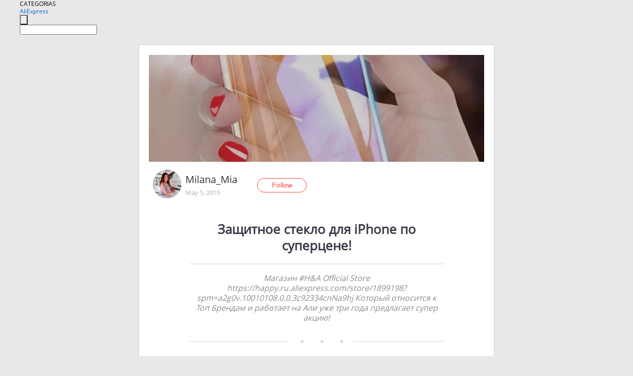

--- FILE ---
content_type: text/html;charset=UTF-8
request_url: https://www.aliexpress.com/star/ru/d-article-50287895115642.html
body_size: 10520
content:
<!doctype html>
<html xmlns:og="http://ogp.me/ns#" xmlns:fb="http://www.facebook.com/2008/fbml">
<head>
    <meta charset="utf-8" />
    <meta http-equiv="Content-Type" content="text/html; charset=utf-8">
            <meta name="keywords" content="Защитное стекло для iPhone по суперцене!">
    
            <meta name="description" content="Магазин #H&A Official Store
https://happy.ru.aliexpress.com/store/1899198?spm=a2g0v.10010108.0.0.3c92334cnNa9hj
Который относится к Топ Брендам и работает на Али уже три года  предлагает супер акцию!
" />
        <meta name="google-translate-customization" content="8daa66079a8aa29e-f219f934a1051f5a-ge19f8e1eaa3bf94b-e"/>
            <title>Защитное стекло для iPhone по суперцене! - Aliexpress</title>
                                                
           <meta name="data-spm" content="a2g1i">
    
    
                <link rel="alternate" media="only screen and (max-width: 640px)" href="https://star.aliexpress.com/post/50287895115642"/>    
                <link rel="canonical" href="https://star.aliexpress.com/post/50287895115642">     
    
    
           <meta property="og:title" content="Protective glass for iphone at a super price! #AliExpress" />
   <meta name="twitter:title" content="Protective glass for iphone at a super price! #AliExpress" />

   <meta property="og:description" content="Shop#H&AOfficial Store
 https://happy.ru.aliexpress.com/store/1899198?spm=a2g0v.10010108.0.0.3c92334cnNa9hj 
Which belongs to top brands and works on ali for three years offers a super share!
 Smarter Shopping, Better Living!  Aliexpress.com" />
   <meta name="twitter:description" content="Shop#H&AOfficial Store
 https://happy.ru.aliexpress.com/store/1899198?spm=a2g0v.10010108.0.0.3c92334cnNa9hj 
Which belongs to top brands and works on ali for three years offers a super share!
 Smarter Shopping, Better Living!  Aliexpress.com" />

   <meta property="og:image" content="https://ae-pic-a1.aliexpress-media.com/kf/HTB1utCZUsfpK1RjSZFOq6y6nFXaY.jpg" />
   <meta name="twitter:image" content="https://ae-pic-a1.aliexpress-media.com/kf/HTB1utCZUsfpK1RjSZFOq6y6nFXaY.jpg" />

   <meta property="og:image:width" content="1200" />

   <meta property="og:image:height" content="630" />

<meta property="og:url" content="https://star.aliexpress.com/post/50287895115642?type=1" />

<meta property="og:type" content="article" />

<meta name="twitter:card" content="summary" />
    <meta name="viewport" content="width=device-width, initial-scale=1.0, maximum-scale=1.0, user-scalable=no" />
    <link rel="shortcut icon" href="//ae01.alicdn.com/images/eng/wholesale/icon/aliexpress.ico" type="image/x-icon"/>

    <link rel="stylesheet" type="text/css" href="//i.alicdn.com/ae-ugc/common/pc/??main.css?t=983026" />

    <script src="//i.alicdn.com/ae-global/atom/??atom.js?t=983026" data-locale="en_US"></script>
    <script src="//i.alicdn.com/ae-ugc/??hashmap.js?t=983026"></script>

        <script src="//aeu.alicdn.com/ctl/ctl.js" type="text/javascript" data-env="us"></script>
<script crossorigin type="text/javascript"  data-version="" src="//i.alicdn.com/ae-ugc/collection/pc/article/v2/??article.js?t=983026" async defer></script>



</head>
<body data-locale="" data-spm="10719911"><script>
with(document)with(body)with(insertBefore(createElement("script"),firstChild))setAttribute("exparams","userid=&aplus&ali_beacon_id=&ali_apache_id=&ali_apache_track=&ali_apache_tracktmp=&dmtrack_c={}&hn=ae%2dugc%2dweb%2df033065014085%2esg52&asid=AQAAAADvnXdpcG80OAAAAACLzCe2apwmTA==&sidx=0",id="beacon-aplus",src="//assets.alicdn.com/g/alilog/??aplus_plugin_aefront/index.js,mlog/aplus_int.js")
</script>
    <script>
    !(function (c, b, d, a) {
        c[a] || (c[a] = {});
        c[a].config = {
            pid: "f1fxt4k42w@c5477aa275899fd",
            appType: "web",
            imgUrl: "https://retcode-us-west-1.arms.aliyuncs.com/r.png?",
            sendResource: true,
            enableLinkTrace: true,
            behavior: true,
            ignore: {
                ignoreApis: [function (str) {
                    return !(/aliexpress/.test(str));
                }]
            }
        };
        with (b) with (body) with (insertBefore(createElement("script"), firstChild)) setAttribute("crossorigin", "", src = d)
    })(window, document, "https://g.alicdn.com/retcode/cloud-sdk/bl.js", "__bl");
</script>
    <input type="hidden" id="web-info:ws-reg-ori" value="detail" />
<input type="hidden" id="userDeviceType" value="" />
<input type="hidden" id="userCountryCode" value="US"/>
<input type="hidden" id="userCountryName" value="United States"/>
<input type="hidden" id="isResponstiveHeader" value="true"/>
<input type="hidden" id="month" value="1"/>
<input type="hidden" id="day" value="26"/>

    <input type="hidden" id="isSeller" value="false"/>

    <dsi src="https://cdp.aliexpress.com/60.htm"></dsi>


<script type="text/javascript">
    var headerConfig = {
        locale: "en_US",
        site: "glo"
    }
</script>


            <esi:include src="https://common.aliexpress.com/aeregion/aliexpress.com/common/@langField/me-lighthouse-header.htm?locale=en_US" ttl="500s"/>
    
<div class="header header-outer-container" id="header" data-spm="1000002">
    <div class="header-wrap container">
                    <div class="hm-left">
                    <div class="header-categories" id="header-categories">
                <span class="categories-title">CATEGORIAS</span>
                <i class="balloon-arrow"></i>
            </div>
                                                <div class="site-logo inside-page-logo">
                        <a href="//www.aliexpress.com/"><span class="logo-base">AliExpress</span></a>
                    </div>
                                    </div>
        <div class="hm-right">
        	                        <esi:include src="https://common.aliexpress.com/aeregion/aliexpress.com/common/@langField/ae-header.htm?locale=en_US" ttl="500s"/>
            </div>
        <div class="hm-middle">
            <form id="form-searchbar" class="searchbar-form" action="/wholesale" method="get">
                <input type="hidden" id="catId" name="catId" value="0" />
                <input type="hidden" id="historyTab" />
                <input type="hidden" id="historySearchInput" />
                <input type="hidden" id="historySearchCountry" />
                <input type="hidden" id="initiative_id" name="initiative_id" value="" />
                                                                                                                                                    <div class="searchbar-operate-box">
                                                <div id="search-cate" class="search-category hidden-sm">
                                                    <div class="search-cate-title"><span id="search-category-value" class="search-category-value"></span></div>
                        </div>
                        <input type="submit" class="search-button" value=""/>
                    </div>
                                <div class="search-key-box">
                                    <input type="text" placeholder="" maxlength="50" autocomplete="off" value="" name="SearchText" class="search-key" id="search-key" />
                                </div>
            </form>
                    </div>
    </div>
</div>

    <link rel="stylesheet" type="text/css" href="//i.alicdn.com/ae-ugc/collection/pc/article/??article.css?t=983026"/>

<div class="empty-tip">
    <div class="tip">
        <img src="//ae01.alicdn.com/kf/HTB1fv9CLXXXXXbWaXXX760XFXXXH.png" alt="">
        <p>No item found</p>
    </div>
</div>

<div class="page-container">
    <div class="container">
        <div class="main-container post-container">
            <div class="loading"></div>
            <div class="mm-ae-listUser-h5 content-container">
                <div class="list">
                    <div class="bg-cover">
                        <div class="mask-layer"></div>
                    </div>
                    <div class="userInfo">
                        <img style="margin: 8px; float: left" src="" alt="">
                        <div class="userInfo-name-container">
                            <span class="nickname"></span>
                            <p class="time"></p>
                        </div>


                        <div class="follow-wrapper ib-wrapper">
                            <span class="btn-follow-wrapper follow">
                                <button class="btn-follow">Follow</button>
                                <button class="btn-following">Following</button>
                            </span>
                        </div>
                    </div>

                    <div id="post-title" class="ugc-post-title subpost-elements">Post Title</div>
                    <div class="guidance">
                        <span id="post-summary-id" class="post-summary">Guidance</span>
                        <div class="post-border"></div>
                    </div>
                </div>
            </div>

            <div class="mm-ae-ugc-tags-h5 content-container" style="display:none">
                <div class="collage-tags">
                    <p>Related hashtags (<span class="tag-num">&nbsp;</span>)</p>
                    <div class="tags-collage"></div>
                </div>
            </div>

            <div class="mm-ae-ugc-comment-like content-container" id="ugc-comment-like">
                <div class="post-feedback">
                    <ul class="ui-tab-nav util-clearfix">
                        <li class="tab-comments ui-tab-active"><i></i>Comments (<span class="num" id="comments-num">0</span>)</li>
                        <li class="tab-likes"><i></i>Likes (<span class="num" id="likes-num">0</span>)</li>
                    </ul>
                    <div class="ui-tab-body">
                        <div class="ui-tab-pannel">
                            <div class="add-comment">
                                <div class="comment-head hide"><span class="comment-name">reply <i class="name">name</i><i class="btn-del">×</i></span></div>
                                <textarea class="form-control" maxlength="500" id="comment-input"></textarea>
                                <div class="comment-login-tips"><p>Sign In</p></div>
                                <div id="error-tips" class="error-tips"></div>
                                <button class="btn-post-comment">Post comment</button>
                            </div>
                            <div class="comments-box" id="comments-box">
                                <ul class="comments-list">
                                </ul>
                                <div class="all-comments hide"><span class="btn-more">VIEW MORE</span></div>
                            </div>
                        </div>
                        <div class="ui-tab-pannel hide">
                            <ul class="likes-list util-clearfix">
                            </ul>
                            <div class="all-likes hide"><span class="btn-more">VIEW MORE</span></div>
                        </div>
                    </div>
                </div>
            </div>
        </div>
    </div>
</div>

<script id="commentTemp" type="text/x-handlebars-template">
{{#each commentList}}
<li>
    <span class="r-avatar"><img src="{{formatAvatar commenterMember}}" class="avatar-m" alt="{{formatName commenterMember commenterMemberseq}}"></span>
    <div class="r-user-info"><span class="r-name">{{formatName commenterMember commenterMemberseq}}</span><span class="r-time">{{time createtime}}</span></div>
    <p class="r-message"><span class="be-reply {{isReplyHide beReplyNickname}}">{{beReplyNickname}}</span>{{comment}}</p>
<div class="r-operations">
    <span class="r-reply-btn" data-id="{{id}}"><i class="reply-icon"></i><span>reply</span></span>
    {{#if canDelete}}
    <span class="r-delete-btn" data-id="{{id}}"><i class="delete-icon">×</i><span>Delete</span></span>
    {{/if}}
</div>
</li>
{{/each}}
</script>

<script id="likeTemp" type="text/x-handlebars-template">
    {{#each likeList}}
    <li>
        <span class="r-avatar"><img src="{{formatAvatar this}}" class="avatar-m" alt="{{formatName this}}"></span>
        <span class="r-name">{{formatName this}}</span>
        <span class="r-time" style="display:none">Followers: {{fansCount}}</span>
    </li>
    {{/each}}
</script>

<script id="productsTemp" type="text/x-handlebars-template">
    <p class="product-header">Product List ({{count this}})</p>
<ul class="product-list">
    {{#each this}}
<li class="{{isLiHide @index}}">
    <div class="product-img-wrapper">
        <a href="{{formatUrl extendsInfo.itemUrl}}"><img src="{{extendsInfo.imageUrl}}"/></a>
    </div>
<div class="product-txt-wrapper">
    <p class="product-title"><a href="{{formatUrl extendsInfo.itemUrl}}">{{extendsInfo.comment}}</a></p>
    {{#if sellOut}}
    <span class="sell-out">Not available</span>
    {{/if}}
<p class="product-price">{{#if mobilePromotionPrice}}<i class="mobile-icon"></i><span class="mobile-tip">App only</span>{{/if}}<a
        href="{{formatUrl extendsInfo.itemUrl}}">{{extendsInfo.showPrice}}</a></p>
</div>
</li>
    {{/each}}
</ul>
    <div class="view-more {{isShow this}}"><span class="btn-more">VIEW MORE</span>
    </div>
</script>

<script>
var runParams = {
    '_lang':'en_US',
    '_platform': 'other',
    '_currency':'USD',
    'postResult': '',
    'isSuccess': 'true',
    'postId': '50287895115642',
    'appType': '1',
    'postDetailVO': '%7B%22commentList%22%3A%5B%7B%22canDelete%22%3Afalse%2C%22comment%22%3A%22%D0%9E%D1%82%D0%BB%D0%B8%D1%87%D0%BD%D0%BE%D0%B5%22%2C%22commentIndex%22%3A8%2C%22commenterMember%22%3A%7B%22autoIncrFansEnable%22%3Afalse%2C%22avatar%22%3A%22https%3A%2F%2Fae-pic-a1.aliexpress-media.com%2Fkf%2FUTB81JO7uMQydeJk43PUq6AyQpXa8.jpg_200x200.jpg%22%2C%22commentCount%22%3A0%2C%22contactName%22%3A%22Natalia%20Kireeva%22%2C%22country%22%3A%22IT%22%2C%22fansCount%22%3A0%2C%22followCount%22%3A0%2C%22gender%22%3A%22FEMALE%22%2C%22inBlackList%22%3Afalse%2C%22isInBlackList%22%3Afalse%2C%22isLV%22%3Afalse%2C%22lV%22%3Afalse%2C%22memberSeq%22%3A1692501353%2C%22nickName%22%3A%22natasha_santera%22%2C%22officialAccount%22%3Afalse%2C%22showFollowed%22%3A0%7D%2C%22commenterMemberseq%22%3A1692501353%2C%22createtime%22%3A1557139221835%2C%22delete%22%3Afalse%2C%22id%22%3A50114279780%2C%22origin%22%3A2%2C%22referId%22%3A50287895115642%2C%22reportUrl%22%3A%22https%3A%2F%2Fm.aliexpress.com%2Fp%2Fcomplaint-center%2Findex.html%23%2Fcomplaint%2FreportContent%3FreportType%3DFEED_COMMENT%26commentId%3D50114279780%22%2C%22status%22%3A0%2C%22transContent%22%3A%22Excellent%22%2C%22type%22%3A1%7D%2C%7B%22canDelete%22%3Afalse%2C%22comment%22%3A%22%D0%BE%D0%B1%D1%8F%D0%B7%D0%B0%D1%82%D0%B5%D0%BB%D1%8C%D0%BD%D0%BE%20%D0%B7%D0%B0%D0%B3%D0%BB%D1%8F%D0%BD%D1%83%22%2C%22commentIndex%22%3A7%2C%22commenterMember%22%3A%7B%22autoIncrFansEnable%22%3Afalse%2C%22avatar%22%3A%22https%3A%2F%2Fae-pic-a1.aliexpress-media.com%2Fkf%2FUTB8x_VNj22JXKJkSanrq6y3lVXaY.jpg_200x200.jpg%22%2C%22commentCount%22%3A0%2C%22contactName%22%3A%22Elmira%20Karimova%22%2C%22country%22%3A%22RU%22%2C%22fansCount%22%3A0%2C%22followCount%22%3A0%2C%22gender%22%3A%22FEMALE%22%2C%22inBlackList%22%3Afalse%2C%22isInBlackList%22%3Afalse%2C%22isLV%22%3Afalse%2C%22lV%22%3Afalse%2C%22memberSeq%22%3A718152710%2C%22nickName%22%3A%22ElmiraKarimova%22%2C%22officialAccount%22%3Afalse%2C%22showFollowed%22%3A0%7D%2C%22commenterMemberseq%22%3A718152710%2C%22createtime%22%3A1557136886994%2C%22delete%22%3Afalse%2C%22id%22%3A4000040203039%2C%22origin%22%3A2%2C%22referId%22%3A50287895115642%2C%22reportUrl%22%3A%22https%3A%2F%2Fm.aliexpress.com%2Fp%2Fcomplaint-center%2Findex.html%23%2Fcomplaint%2FreportContent%3FreportType%3DFEED_COMMENT%26commentId%3D4000040203039%22%2C%22status%22%3A0%2C%22transContent%22%3A%22%D0%BE%D0%B1%D1%8F%D0%B7%D0%B0%D1%82%D0%B5%D0%BB%D1%8C%D0%BD%D0%BE%20%D0%B7%D0%B0%D0%B3%D0%BB%D1%8F%D0%BD%D1%83%22%2C%22type%22%3A1%7D%2C%7B%22canDelete%22%3Afalse%2C%22comment%22%3A%22%F0%9F%91%8D%F0%9F%8F%BB%F0%9F%91%8D%F0%9F%8F%BB%F0%9F%91%8D%F0%9F%8F%BB%22%2C%22commentIndex%22%3A6%2C%22commenterMember%22%3A%7B%22autoIncrFansEnable%22%3Afalse%2C%22avatar%22%3A%22https%3A%2F%2Fae-pic-a1.aliexpress-media.com%2Fkf%2FUT84Vi4XRlaXXagOFbXM.jpg_200x200.jpg%22%2C%22commentCount%22%3A0%2C%22contactName%22%3A%22Alexandra%20Riasychenko%22%2C%22country%22%3A%22UA%22%2C%22fansCount%22%3A0%2C%22followCount%22%3A0%2C%22gender%22%3A%22FEMALE%22%2C%22inBlackList%22%3Afalse%2C%22isInBlackList%22%3Afalse%2C%22isLV%22%3Afalse%2C%22lV%22%3Afalse%2C%22memberSeq%22%3A119441399%2C%22nickName%22%3A%22Primmma%22%2C%22officialAccount%22%3Afalse%2C%22showFollowed%22%3A0%7D%2C%22commenterMemberseq%22%3A119441399%2C%22createtime%22%3A1557124449747%2C%22delete%22%3Afalse%2C%22id%22%3A50113374017%2C%22origin%22%3A2%2C%22referId%22%3A50287895115642%2C%22reportUrl%22%3A%22https%3A%2F%2Fm.aliexpress.com%2Fp%2Fcomplaint-center%2Findex.html%23%2Fcomplaint%2FreportContent%3FreportType%3DFEED_COMMENT%26commentId%3D50113374017%22%2C%22status%22%3A0%2C%22transContent%22%3A%22%F0%9F%91%8D%F0%9F%8F%BB%F0%9F%91%8D%F0%9F%8F%BB%F0%9F%91%8D%F0%9F%8F%BB%22%2C%22type%22%3A1%7D%2C%7B%22canDelete%22%3Afalse%2C%22comment%22%3A%22%D0%9A%D0%BB%D0%B0%D1%81%D1%81%22%2C%22commentIndex%22%3A5%2C%22commenterMember%22%3A%7B%22autoIncrFansEnable%22%3Afalse%2C%22avatar%22%3A%22https%3A%2F%2Fae-pic-a1.aliexpress-media.com%2Fkf%2FAfb932629edfc47ca95e695f8157acc3dS.jpg_200x200.jpg%22%2C%22commentCount%22%3A0%2C%22contactName%22%3A%22Tatyana%20Matushkina%22%2C%22country%22%3A%22RU%22%2C%22fansCount%22%3A0%2C%22followCount%22%3A0%2C%22gender%22%3A%22FEMALE%22%2C%22inBlackList%22%3Afalse%2C%22isInBlackList%22%3Afalse%2C%22isLV%22%3Afalse%2C%22lV%22%3Afalse%2C%22memberSeq%22%3A137453749%2C%22nickName%22%3A%22Provehito_In%22%2C%22officialAccount%22%3Afalse%2C%22showFollowed%22%3A0%7D%2C%22commenterMemberseq%22%3A137453749%2C%22createtime%22%3A1557120889883%2C%22delete%22%3Afalse%2C%22id%22%3A4000039733460%2C%22origin%22%3A2%2C%22referId%22%3A50287895115642%2C%22reportUrl%22%3A%22https%3A%2F%2Fm.aliexpress.com%2Fp%2Fcomplaint-center%2Findex.html%23%2Fcomplaint%2FreportContent%3FreportType%3DFEED_COMMENT%26commentId%3D4000039733460%22%2C%22status%22%3A0%2C%22transContent%22%3A%22Grade%22%2C%22type%22%3A1%7D%2C%7B%22canDelete%22%3Afalse%2C%22comment%22%3A%22%D1%8D%D1%82%D0%BE%20%D0%BD%D1%83%D0%B6%D0%BD%D0%B0%D1%8F%20%D0%BF%D0%BE%D0%BA%D1%83%D0%BF%D0%BA%D0%B0%22%2C%22commentIndex%22%3A4%2C%22commenterMember%22%3A%7B%22autoIncrFansEnable%22%3Afalse%2C%22avatar%22%3A%22https%3A%2F%2Fae-pic-a1.aliexpress-media.com%2Fkf%2FUTB85n.9vVfJXKJkSamHq6zLyVXan.jpg_200x200.jpg%22%2C%22commentCount%22%3A0%2C%22contactName%22%3A%22Andreya%20P.%22%2C%22country%22%3A%22RU%22%2C%22fansCount%22%3A0%2C%22followCount%22%3A0%2C%22gender%22%3A%22FEMALE%22%2C%22inBlackList%22%3Afalse%2C%22isInBlackList%22%3Afalse%2C%22isLV%22%3Afalse%2C%22lV%22%3Afalse%2C%22memberSeq%22%3A162969357%2C%22nickName%22%3A%22Andre%D1%83a%22%2C%22officialAccount%22%3Afalse%2C%22showFollowed%22%3A0%7D%2C%22commenterMemberseq%22%3A162969357%2C%22createtime%22%3A1557104544064%2C%22delete%22%3Afalse%2C%22id%22%3A4000040191595%2C%22origin%22%3A2%2C%22referId%22%3A50287895115642%2C%22reportUrl%22%3A%22https%3A%2F%2Fm.aliexpress.com%2Fp%2Fcomplaint-center%2Findex.html%23%2Fcomplaint%2FreportContent%3FreportType%3DFEED_COMMENT%26commentId%3D4000040191595%22%2C%22status%22%3A0%2C%22transContent%22%3A%22This%20%D0%BD%D1%83%D0%B6%D0%BD%D0%B0%D1%8F%20purchase%22%2C%22type%22%3A1%7D%2C%7B%22canDelete%22%3Afalse%2C%22comment%22%3A%22%D0%97%D0%B4%D0%BE%D1%80%D0%BE%D0%B2%D0%BE%20%22%2C%22commentIndex%22%3A3%2C%22commenterMember%22%3A%7B%22autoIncrFansEnable%22%3Afalse%2C%22avatar%22%3A%22https%3A%2F%2Fae-pic-a1.aliexpress-media.com%2Fkf%2FU33b02f8cdbcd4e1e92fef992efea08eeg.jpg_200x200.jpg%22%2C%22commentCount%22%3A0%2C%22contactName%22%3A%22Tatyana%20Sam%22%2C%22country%22%3A%22RU%22%2C%22fansCount%22%3A0%2C%22followCount%22%3A0%2C%22gender%22%3A%22FEMALE%22%2C%22inBlackList%22%3Afalse%2C%22isInBlackList%22%3Afalse%2C%22isLV%22%3Afalse%2C%22lV%22%3Afalse%2C%22memberSeq%22%3A166407601%2C%22nickName%22%3A%22Tatyana_Sam%22%2C%22officialAccount%22%3Afalse%2C%22showFollowed%22%3A0%7D%2C%22commenterMemberseq%22%3A166407601%2C%22createtime%22%3A1557081287458%2C%22delete%22%3Afalse%2C%22id%22%3A4000039730369%2C%22origin%22%3A3%2C%22referId%22%3A50287895115642%2C%22reportUrl%22%3A%22https%3A%2F%2Fm.aliexpress.com%2Fp%2Fcomplaint-center%2Findex.html%23%2Fcomplaint%2FreportContent%3FreportType%3DFEED_COMMENT%26commentId%3D4000039730369%22%2C%22status%22%3A0%2C%22transContent%22%3A%22%D0%97%D0%B4%D0%BE%D1%80%D0%BE%D0%B2%D0%BE%20%22%2C%22type%22%3A1%7D%2C%7B%22canDelete%22%3Afalse%2C%22comment%22%3A%22%D0%9A%D0%BB%D0%B0%D1%81%D1%81%22%2C%22commentIndex%22%3A2%2C%22commenterMember%22%3A%7B%22autoIncrFansEnable%22%3Afalse%2C%22avatar%22%3A%22https%3A%2F%2Fae-pic-a1.aliexpress-media.com%2Fkf%2FU0f9dd0929acb4f24af0971d9d29f70e4c.jpg_200x200.jpg%22%2C%22commentCount%22%3A0%2C%22contactName%22%3A%22Ksenia%20Utanina%22%2C%22country%22%3A%22RU%22%2C%22fansCount%22%3A0%2C%22followCount%22%3A0%2C%22gender%22%3A%22FEMALE%22%2C%22inBlackList%22%3Afalse%2C%22isInBlackList%22%3Afalse%2C%22isLV%22%3Afalse%2C%22lV%22%3Afalse%2C%22memberSeq%22%3A843749273%2C%22nickName%22%3A%22Brunetka_Ksu%22%2C%22officialAccount%22%3Afalse%2C%22showFollowed%22%3A0%7D%2C%22commenterMemberseq%22%3A843749273%2C%22createtime%22%3A1557080180164%2C%22delete%22%3Afalse%2C%22id%22%3A4000039173336%2C%22origin%22%3A2%2C%22referId%22%3A50287895115642%2C%22reportUrl%22%3A%22https%3A%2F%2Fm.aliexpress.com%2Fp%2Fcomplaint-center%2Findex.html%23%2Fcomplaint%2FreportContent%3FreportType%3DFEED_COMMENT%26commentId%3D4000039173336%22%2C%22status%22%3A0%2C%22transContent%22%3A%22Grade%22%2C%22type%22%3A1%7D%2C%7B%22canDelete%22%3Afalse%2C%22comment%22%3A%22%D1%81%D1%83%D0%BF%D0%B5%D1%80%20%F0%9F%91%8D%22%2C%22commentIndex%22%3A1%2C%22commenterMember%22%3A%7B%22autoIncrFansEnable%22%3Afalse%2C%22avatar%22%3A%22https%3A%2F%2Fae-pic-a1.aliexpress-media.com%2Fkf%2FUTB8hjw1jf2JXKJkSanrq6y3lVXaB.jpg_200x200.jpg%22%2C%22commentCount%22%3A0%2C%22contactName%22%3A%22Svetlana%20Shulyansky%22%2C%22country%22%3A%22IL%22%2C%22fansCount%22%3A0%2C%22followCount%22%3A0%2C%22gender%22%3A%22FEMALE%22%2C%22inBlackList%22%3Afalse%2C%22isInBlackList%22%3Afalse%2C%22isLV%22%3Afalse%2C%22lV%22%3Afalse%2C%22memberSeq%22%3A751719122%2C%22nickName%22%3A%22__Avital_%22%2C%22officialAccount%22%3Afalse%2C%22showFollowed%22%3A0%7D%2C%22commenterMemberseq%22%3A751719122%2C%22createtime%22%3A1557074706508%2C%22delete%22%3Afalse%2C%22id%22%3A50112484303%2C%22origin%22%3A2%2C%22referId%22%3A50287895115642%2C%22reportUrl%22%3A%22https%3A%2F%2Fm.aliexpress.com%2Fp%2Fcomplaint-center%2Findex.html%23%2Fcomplaint%2FreportContent%3FreportType%3DFEED_COMMENT%26commentId%3D50112484303%22%2C%22status%22%3A0%2C%22transContent%22%3A%22Super%F0%9F%91%8D%22%2C%22type%22%3A1%7D%5D%2C%22isLikeByMe%22%3Afalse%2C%22likeByMe%22%3Afalse%2C%22likeList%22%3A%5B%7B%22createtime%22%3A1565802957707%2C%22id%22%3A4000066283253%2C%22member%22%3A%7B%22autoIncrFansEnable%22%3Afalse%2C%22avatar%22%3A%22https%3A%2F%2Fae-pic-a1.aliexpress-media.com%2Fkf%2FAcdad649914a34b308f6977c23d4264a6r.jpg_200x200.jpg%22%2C%22buyerLevel%22%3A%22A1%22%2C%22commentCount%22%3A0%2C%22contactName%22%3A%22S***y%20G.%22%2C%22country%22%3A%22RU%22%2C%22fansCount%22%3A4459%2C%22followCount%22%3A25%2C%22gender%22%3A%22M%22%2C%22inBlackList%22%3Afalse%2C%22isInBlackList%22%3Afalse%2C%22isLV%22%3Afalse%2C%22lV%22%3Afalse%2C%22memberSeq%22%3A706310259%2C%22nickName%22%3A%22Sergei_G_706310259%22%2C%22officialAccount%22%3Afalse%2C%22selfIntro%22%3A%22%22%2C%22showFollowed%22%3A0%2C%22ustatus%22%3A0%7D%2C%22memberSeq%22%3A706310259%2C%22origin%22%3A2%2C%22referId%22%3A50287895115642%2C%22type%22%3A1%7D%2C%7B%22createtime%22%3A1559464787717%2C%22id%22%3A4000061119241%2C%22member%22%3A%7B%22autoIncrFansEnable%22%3Afalse%2C%22avatar%22%3A%22https%3A%2F%2Fae-pic-a1.aliexpress-media.com%2Fkf%2FAe8d56233b05c4923a69fff218bc08158r.jpg_200x200.jpg%22%2C%22buyerLevel%22%3A%22A1%22%2C%22commentCount%22%3A0%2C%22contactName%22%3A%22E***a%20M.%22%2C%22country%22%3A%22RU%22%2C%22fansCount%22%3A7137%2C%22followCount%22%3A160%2C%22gender%22%3A%22F%22%2C%22inBlackList%22%3Afalse%2C%22isInBlackList%22%3Afalse%2C%22isLV%22%3Afalse%2C%22lV%22%3Afalse%2C%22memberSeq%22%3A743814743%2C%22nickName%22%3A%22Evgeniya_Mur%22%2C%22officialAccount%22%3Afalse%2C%22selfIntro%22%3A%22%D0%92%D1%81%D0%B5%D0%BC%20%D0%BF%D1%80%D0%B8%D0%B2%D0%B5%D1%82%29%29%20%D0%BC%D0%BE%D0%B9%20%D1%80%D0%BE%D1%81%D1%82%20159%D1%81%D0%BC.%20%D0%A0%D0%B0%D0%B7%D0%BC%D0%B5%D1%80%20%D0%BE%D0%B4%D0%B5%D0%B6%D0%B4%D1%8B%20xs-s%2C%20%D0%BD%D0%B0%20%D1%80%D0%BE%D1%81%D1%81%D0%B8%D0%B9%D1%81%D0%BA%D0%B8%D0%B9%2040-42.%20%D0%AF%20%D0%BC%D0%BE%D0%BB%D0%BE%D0%B4%D0%B0%D1%8F%20%D0%BC%D0%B0%D0%BC%D0%B0%20%D1%83%20%D0%BC%D0%B5%D0%BD%D1%8F%202%20%D0%B4%D0%B5%D1%82%D0%B5%D0%B9.%20%D0%97%D0%B0%D0%BD%D0%B8%D0%BC%D0%B0%D1%8E%D1%81%D1%8C%20%D0%B3%D0%B5%D0%BB%D1%8C%20%D0%BB%D0%B0%D0%BA%D0%BE%D0%BC.%5Cn%D0%B4%D0%BB%D1%8F%20%D0%BF%D1%80%D0%B5%D0%B4%D0%BB%D0%BE%D0%B6%D0%B5%D0%BD%D0%B8%D0%B9%20%D0%BE%20%D1%81%D0%BE%D1%82%D1%80%D1%83%D0%B4%D0%BD%D0%B8%D1%87%D0%B5%D1%81%D1%82%D0%B2%D0%B5%3A%20shalaeva.zhenya%40mail.ru%22%2C%22showFollowed%22%3A0%2C%22ustatus%22%3A0%7D%2C%22memberSeq%22%3A743814743%2C%22origin%22%3A2%2C%22referId%22%3A50287895115642%2C%22type%22%3A1%7D%2C%7B%22createtime%22%3A1557818659577%2C%22id%22%3A4000059772838%2C%22member%22%3A%7B%22autoIncrFansEnable%22%3Afalse%2C%22avatar%22%3A%22https%3A%2F%2Fae-pic-a1.aliexpress-media.com%2Fkf%2FAe6402ccf9aee43a99a566d52f5b74526H.jpg_200x200.jpg%22%2C%22buyerLevel%22%3A%22A1%22%2C%22commentCount%22%3A0%2C%22contactName%22%3A%22A***a%20S.%22%2C%22country%22%3A%22RU%22%2C%22fansCount%22%3A16667%2C%22followCount%22%3A275%2C%22gender%22%3A%22F%22%2C%22inBlackList%22%3Afalse%2C%22isInBlackList%22%3Afalse%2C%22isLV%22%3Afalse%2C%22lV%22%3Afalse%2C%22memberSeq%22%3A746026260%2C%22nickName%22%3A%22Miss_Chloe%22%2C%22officialAccount%22%3Afalse%2C%22selfIntro%22%3A%22%D0%A8%D0%BE%D0%BF%D0%BE%D0%B3%D0%BE%D0%BB%D0%B8%D0%BA%D0%B8%2C%D0%BF%D1%80%D0%B8%D0%B2%D0%B5%D1%82%21%20%D0%9C%D0%B5%D0%BD%D1%8F%20%D0%B7%D0%BE%D0%B2%D1%83%D1%82%20%D0%90%D0%BD%D1%8F.%5Cn%20%D0%A1%D0%BB%D0%B8%D1%88%D0%BA%D0%BE%D0%BC%20%D0%B4%D0%BE%D0%BB%D0%B3%D0%BE%20%D0%BD%D0%BE%D1%81%D0%B8%D1%82%D1%8C%20%D0%BE%D0%B4%D0%BD%D1%83%20%D0%B8%20%D1%82%D1%83%20%D0%B6%D0%B5%20%D0%BE%D0%B4%D0%B5%D0%B6%D0%B4%D1%83%20%D0%B2%D1%80%D0%B5%D0%B4%D0%BD%D0%BE%20%D0%B4%D0%BB%D1%8F%20%D0%B7%D0%B4%D0%BE%D1%80%D0%BE%D0%B2%D1%8C%D1%8F%21%20%D0%A7%D0%B8%D1%82%D0%B0%D0%B5%D0%BC%20%D0%BC%D0%BE%D0%B8%20%D0%BE%D0%B1%D0%B7%D0%BE%D1%80%D1%8B%20%D0%B8%20%D0%B7%D0%B0%D0%BA%D1%83%D0%BF%D0%B0%D0%B5%D0%BC%D1%81%D1%8F%20%D0%BE%D0%B1%D0%BD%D0%BE%D0%B2%D0%BA%D0%B0%D0%BC%D0%B8%20%20%F0%9F%98%8B%5Cn%20%20%20%20%20%20%20%20%20%20%20%20%20%20%20%20%20%20%D0%9C%D0%BE%D0%B8%20%D0%BF%D0%B0%D1%80%D0%B0%D0%BC%D0%B5%D1%82%D1%80%D1%8B%3A%5Cn%20%20%20%20%20%20%20%20%20%20%20%20%20%20%20%20%20%20%20%20%20%20%2088-67-94%20.%20%5Cn%20%20%20%20%20%20%20%20%20%20%20%20%20%20%20%20%20%20%20%20%20%20%D0%A0%D0%BE%D1%81%D1%82%3A172%20%D1%81%D0%BC%20%5Cn%5Cn%20%20%20%20%20%20%20%20%20%20%20%20%20%20%D0%9A%D0%BE%D0%BD%D1%82%D0%B0%D0%BA%D1%82%D1%8B%20%D0%B4%D0%BB%D1%8F%20%D1%81%D0%B2%D1%8F%D0%B7%D0%B8%3A%5Cn%20%20%20%20%20%20%20%20%20%20%20%20%20Email%3A%20annakarp714%40gmail.com%20%5Cn%20%20%20%20%20%20%20%20%20%20%20%20%20%20Instagram%3A%20miss_chloe92%22%2C%22showFollowed%22%3A0%2C%22ustatus%22%3A0%7D%2C%22memberSeq%22%3A746026260%2C%22origin%22%3A2%2C%22referId%22%3A50287895115642%2C%22type%22%3A1%7D%2C%7B%22createtime%22%3A1557390193440%2C%22id%22%3A4000057836241%2C%22member%22%3A%7B%22autoIncrFansEnable%22%3Afalse%2C%22avatar%22%3A%22https%3A%2F%2Fae-pic-a1.aliexpress-media.com%2Fkf%2FUTB8fRoGvmnEXKJk43Ubq6zLppXaB.jpg_200x200.jpg%22%2C%22buyerLevel%22%3A%22A1%22%2C%22commentCount%22%3A0%2C%22contactName%22%3A%22T***a%20B.%22%2C%22country%22%3A%22BY%22%2C%22fansCount%22%3A33252%2C%22followCount%22%3A261%2C%22gender%22%3A%22F%22%2C%22inBlackList%22%3Afalse%2C%22isInBlackList%22%3Afalse%2C%22isLV%22%3Afalse%2C%22lV%22%3Afalse%2C%22memberSeq%22%3A177730301%2C%22nickName%22%3A%22Tanya_marygold%22%2C%22officialAccount%22%3Afalse%2C%22selfIntro%22%3A%22%D0%92%D1%81%D0%B5%D0%BC%20%D0%BF%D1%80%D0%B8%D0%B2%D0%B5%D1%82%21%20%20%D0%9C%D0%B5%D0%BD%D1%8F%20%D0%B7%D0%BE%D0%B2%D1%83%D1%82%20%D0%A2%D0%B0%D0%BD%D1%8F%21%F0%9F%A4%97%5Cn%D0%94%D0%BE%D0%B1%D1%80%D0%BE%20%D0%BF%D0%BE%D0%B6%D0%B0%D0%BB%D0%BE%D0%B2%D0%B0%D1%82%D1%8C%20%D0%B2%20%D0%BC%D0%BE%D0%B9%20%D0%B1%D0%BB%D0%BE%D0%B3%21%F0%9F%8C%BC%5Cn%D0%91%D1%83%D0%B4%D1%83%20%D0%BF%D0%B8%D1%81%D0%B0%D1%82%D1%8C%20%D0%B2%D0%B0%D0%BC%20%D0%BE%20%D1%81%D0%B2%D0%BE%D0%B8%D1%85%20%D0%BF%D1%80%D0%B8%D0%BE%D0%B1%D1%80%D0%B5%D1%82%D0%B5%D0%BD%D0%B8%D1%8F%D1%85%20%D0%BD%D0%B0%20%D0%BF%D1%80%D0%BE%D1%81%D1%82%D0%BE%D1%80%D0%B0%D1%85%20%D0%90%D0%BB%D0%B8%21%20%5Cn%D0%96%D0%B8%D0%B2%D1%83%20%D0%B2%20%D0%9C%D0%BE%D0%B3%D0%B8%D0%BB%D0%B5%D0%B2%D0%B5%20%28%20%D1%8D%D1%82%D0%BE%20%D0%91%D0%B5%D0%BB%D0%B0%D1%80%D1%83%D1%81%D1%8C%21%20%D0%BC%D0%BE%D0%B3%D1%83%20%D0%BF%D0%BE%D1%81%D0%BF%D0%BE%D1%80%D0%B8%D1%82%D1%8C%2C%20%D1%87%D1%82%D0%BE%20%D0%BC%D0%BD%D0%BE%D0%B3%D0%B8%D0%B5%20%D0%B4%D0%B0%D0%B6%D0%B5%20%D0%B8%20%D0%BD%D0%B5%20%D1%81%D0%BB%D1%8B%D1%88%D0%B0%D0%BB%D0%B8%F0%9F%98%82%F0%9F%91%8F%29%5Cn%D0%9C%D0%BE%D0%B8%20%D0%BF%D0%B0%D1%80%D0%B0%D0%BC%D0%B5%D1%82%D1%80%D1%8B%20%5C%22%D1%81%D1%80%D0%B5%D0%B4%D0%BD%D0%B5%D1%81%D0%BB%D0%B0%D0%B2%D1%8F%D0%BD%D1%81%D0%BA%D0%B8%D0%B5%5C%22%3A%5Cn%D0%9E%D0%93%20-%2088%3B%5Cn%D0%9E%D0%A2%20-%2068%3B%5Cn%D0%9E%D0%91%20-%2098%F0%9F%98%AD%5Cn%D0%BF%D0%BB%D0%B5%D1%87%D0%B8%20-%2039%20%5Cn%D0%A0%D0%BE%D1%81%D1%82%20167%5Cn%5Cn%D0%92%D1%81%D0%B5%D0%B3%D0%B4%D0%B0%20%D0%BD%D0%B0%20%D1%81%D0%B2%D1%8F%D0%B7%D0%B8%2C%20%D0%B5%D1%81%D0%BB%D0%B8%20%D0%B5%D1%81%D1%82%D1%8C%20%D0%B2%D0%BE%D0%BF%D1%80%D0%BE%D1%81%D1%8B%20-%20%D0%BD%D0%B5%20%D1%81%D1%82%D0%B5%D1%81%D0%BD%D1%8F%D0%B9%D1%82%D0%B5%D1%81%D1%8C%2C%20%D0%B7%D0%B0%D0%B4%D0%B0%D0%B2%D0%B0%D0%B9%D1%82%D0%B5%21%5Cn%D0%90%2C%20%D1%87%D1%83%D1%82%D1%8C%20%D0%BD%D0%B5%20%D0%B7%D0%B0%D0%B1%D1%8B%D0%BB%D0%B0%21%20%D0%A1%D0%B5%D1%80%D1%8C%D0%B5%D0%B7%D0%BD%D0%BE%D1%81%D1%82%D1%8C%20%D0%B2%20%D1%82%D0%B5%D0%BA%D1%81%D1%82%D0%B0%D1%85%20%D0%B1%D0%BB%D0%BE%D0%B3%D0%B0%20%D0%BD%D0%B5%20%D0%B3%D0%B0%D1%80%D0%B0%D0%BD%D1%82%D0%B8%D1%80%D1%83%D1%8E%21%F0%9F%92%83%5Cnsilver_1105%40mail.ru%5Cnsilver_1105%40tut.by%5CnWeChat%20-%20wxid_gyexk2mnd0p22%22%2C%22showFollowed%22%3A0%2C%22ustatus%22%3A0%7D%2C%22memberSeq%22%3A177730301%2C%22origin%22%3A2%2C%22referId%22%3A50287895115642%2C%22type%22%3A1%7D%2C%7B%22createtime%22%3A1557380838154%2C%22id%22%3A4000059508904%2C%22member%22%3A%7B%22autoIncrFansEnable%22%3Afalse%2C%22avatar%22%3A%22https%3A%2F%2Fae-pic-a1.aliexpress-media.com%2Fkf%2FUbddf49439065475a822f4d44a2f6ae3cx.jpg_200x200.jpg%22%2C%22buyerLevel%22%3A%22A1%22%2C%22commentCount%22%3A0%2C%22contactName%22%3A%22N***a%20B.%22%2C%22country%22%3A%22RU%22%2C%22fansCount%22%3A145755%2C%22followCount%22%3A219%2C%22gender%22%3A%22F%22%2C%22inBlackList%22%3Afalse%2C%22isInBlackList%22%3Afalse%2C%22isLV%22%3Afalse%2C%22lV%22%3Afalse%2C%22memberSeq%22%3A863529101%2C%22nickName%22%3A%22N.A.T.A.L.C.A%22%2C%22officialAccount%22%3Afalse%2C%22selfIntro%22%3A%22%5Cn%D0%A1ontacts%20for%20cooperation%3B%5Cn%D0%95-%20mail%20%3A%20nastya.bronnikova.2006%40mail.ru%5CnInstagram%20%3A%20%20%20%20n.a.t.a.l.c.a%5Cn%D0%9F%D1%80%D0%B8%D0%B2%D0%B5%D1%82%20%D0%B2%D1%81%D0%B5%D0%BC%20%F0%9F%92%90%20%D0%B8%20%D0%B4%D0%BE%D0%B1%D1%80%D0%BE%20%D0%BF%D0%BE%D0%B6%D0%B0%D0%BB%D0%BE%D0%B2%D0%B0%D1%82%D1%8C%20%D0%B2%20%D0%BC%D0%BE%D0%B9%20%D0%B1%D0%BB%D0%BE%D0%B3.%20%22%2C%22showFollowed%22%3A0%2C%22ustatus%22%3A0%7D%2C%22memberSeq%22%3A863529101%2C%22origin%22%3A2%2C%22referId%22%3A50287895115642%2C%22type%22%3A1%7D%2C%7B%22createtime%22%3A1557344144858%2C%22id%22%3A4000057809530%2C%22member%22%3A%7B%22autoIncrFansEnable%22%3Afalse%2C%22avatar%22%3A%22https%3A%2F%2Fae-pic-a1.aliexpress-media.com%2Fkf%2FUd5ba70351d3f4c4bac41c2d6cf45f728M.jpg_200x200.jpg%22%2C%22buyerLevel%22%3A%22A1%22%2C%22commentCount%22%3A0%2C%22contactName%22%3A%22S***S%20P.%22%2C%22country%22%3A%22EE%22%2C%22fansCount%22%3A66244%2C%22followCount%22%3A380%2C%22gender%22%3A%22F%22%2C%22inBlackList%22%3Afalse%2C%22isInBlackList%22%3Afalse%2C%22isLV%22%3Afalse%2C%22lV%22%3Afalse%2C%22memberSeq%22%3A171820954%2C%22nickName%22%3A%22S_P%22%2C%22officialAccount%22%3Afalse%2C%22selfIntro%22%3A%22%22%2C%22showFollowed%22%3A0%2C%22ustatus%22%3A0%7D%2C%22memberSeq%22%3A171820954%2C%22origin%22%3A3%2C%22referId%22%3A50287895115642%2C%22type%22%3A1%7D%2C%7B%22createtime%22%3A1557342167537%2C%22id%22%3A50128000646%2C%22member%22%3A%7B%22autoIncrFansEnable%22%3Afalse%2C%22avatar%22%3A%22https%3A%2F%2Fae-pic-a1.aliexpress-media.com%2Fkf%2FUTB8Ib8ZdT_IXKJkSalUq6yBzVXaR.jpg_200x200.jpg%22%2C%22buyerLevel%22%3A%22A1%22%2C%22commentCount%22%3A0%2C%22contactName%22%3A%22M***d%20..%22%2C%22country%22%3A%22UA%22%2C%22fansCount%22%3A133212%2C%22followCount%22%3A91%2C%22gender%22%3A%22F%22%2C%22inBlackList%22%3Afalse%2C%22isInBlackList%22%3Afalse%2C%22isLV%22%3Afalse%2C%22lV%22%3Afalse%2C%22memberSeq%22%3A799302208%2C%22nickName%22%3A%22Mari_Bond.%22%2C%22officialAccount%22%3Afalse%2C%22selfIntro%22%3A%22%22%2C%22showFollowed%22%3A0%2C%22ustatus%22%3A0%7D%2C%22memberSeq%22%3A799302208%2C%22origin%22%3A2%2C%22referId%22%3A50287895115642%2C%22type%22%3A1%7D%2C%7B%22createtime%22%3A1557335193083%2C%22id%22%3A4000057785710%2C%22member%22%3A%7B%22autoIncrFansEnable%22%3Afalse%2C%22avatar%22%3A%22https%3A%2F%2Fae-pic-a1.aliexpress-media.com%2Fkf%2FA2e1deea4d6e04febad363a8d0be58f4cp.jpg_200x200.jpg%22%2C%22buyerLevel%22%3A%22A1%22%2C%22commentCount%22%3A0%2C%22contactName%22%3A%22W***W%20W.%22%2C%22country%22%3A%22RU%22%2C%22fansCount%22%3A79940%2C%22followCount%22%3A364%2C%22gender%22%3A%22F%22%2C%22inBlackList%22%3Afalse%2C%22isInBlackList%22%3Afalse%2C%22isLV%22%3Afalse%2C%22lV%22%3Afalse%2C%22memberSeq%22%3A834006546%2C%22nickName%22%3A%22wikilook%22%2C%22officialAccount%22%3Afalse%2C%22selfIntro%22%3A%22%D0%A0%D0%B0%D0%B4%D0%B0%20%D0%BF%D1%80%D0%B8%D0%B2%D0%B5%D1%82%D1%81%D1%82%D0%B2%D0%BE%D0%B2%D0%B0%D1%82%D1%8C%20%D0%92%D0%B0%D1%81%20%D0%B2%20%D0%BC%D0%BE%D1%91%D0%BC%20%D0%B1%D0%BB%D0%BE%D0%B3%D0%B5%20%F0%9F%98%98%F0%9F%8C%B9%20%D0%97%D0%B4%D0%B5%D1%81%D1%8C%20%D1%8F%20%D0%B4%D0%B5%D0%BB%D1%8E%D1%81%D1%8C%20%D0%BF%D0%BE%D0%BA%D1%83%D0%BF%D0%BA%D0%B0%D0%BC%D0%B8%20%F0%9F%91%9B%F0%9F%91%97%F0%9F%91%96%F0%9F%91%A0%F0%9F%91%9A%F0%9F%8E%92%D1%81%20%D0%90%D0%BB%D0%B8%D1%8D%D0%BA%D1%81%D0%BF%D1%80%D0%B5%D1%81%D1%81%20%F0%9F%8C%B7%20%D0%BC%D0%BE%D0%B8%20%D0%BF%D0%B0%D1%80%D0%B0%D0%BC%D0%B5%D1%82%D1%80%D1%8B%3A%20%D1%80%D0%BE%D1%81%D1%82%20170%20%D0%B2%D0%B5%D1%81%2055%20%D0%9E%D0%93%2090%20%D1%81%D0%BC%20%D0%9E%D0%A2%2064%20%D0%9E%D0%91%2090%3B%20%D1%80%D0%B0%D0%B7%D0%BC%D0%B5%D1%80%20%D0%BE%D0%B1%D1%83%D0%B2%D0%B8%2038%20%2824%2C5%D1%81%D0%BC%29.%5CnWeChat%20wikilook%5CnInstagram%20%40wikilook1%5Cnwiktoriya.baly%40gmail.com%5CnDingTalk%20wikilook%5Cnhttps%3A%2F%2Fvk.com%2Fid50407421%5Cn%22%2C%22showFollowed%22%3A0%2C%22ustatus%22%3A0%7D%2C%22memberSeq%22%3A834006546%2C%22origin%22%3A3%2C%22referId%22%3A50287895115642%2C%22type%22%3A1%7D%2C%7B%22createtime%22%3A1557328991673%2C%22id%22%3A4000057791129%2C%22member%22%3A%7B%22autoIncrFansEnable%22%3Afalse%2C%22avatar%22%3A%22https%3A%2F%2Fae-pic-a1.aliexpress-media.com%2Fkf%2FU589f1ca07cc64af58bdf0b84292f948cu.jpg_200x200.jpg%22%2C%22buyerLevel%22%3A%22A1%22%2C%22commentCount%22%3A0%2C%22contactName%22%3A%22A***a%20P.%22%2C%22country%22%3A%22RU%22%2C%22fansCount%22%3A20393%2C%22followCount%22%3A788%2C%22inBlackList%22%3Afalse%2C%22isInBlackList%22%3Afalse%2C%22isLV%22%3Afalse%2C%22lV%22%3Afalse%2C%22memberSeq%22%3A703727237%2C%22nickName%22%3A%22Asenka_P%22%2C%22officialAccount%22%3Afalse%2C%22selfIntro%22%3A%22wechat%20-%20asenkap%5Cnmail%20-%20asenkap%40inbox.ru%20%5Cnvk%20-%20https%3A%2F%2Fvk.com%2Fasienka%5CnInstagram%20-%20%40asenka.p%22%2C%22showFollowed%22%3A0%2C%22ustatus%22%3A0%7D%2C%22memberSeq%22%3A703727237%2C%22origin%22%3A2%2C%22referId%22%3A50287895115642%2C%22type%22%3A1%7D%2C%7B%22createtime%22%3A1557306292795%2C%22id%22%3A50127979428%2C%22member%22%3A%7B%22autoIncrFansEnable%22%3Afalse%2C%22avatar%22%3A%22https%3A%2F%2Fae-pic-a1.aliexpress-media.com%2Fkf%2FUTB8AuThuVfFXKJk43Otq6xIPFXae.jpg_200x200.jpg%22%2C%22buyerLevel%22%3A%22A1%22%2C%22commentCount%22%3A0%2C%22contactName%22%3A%22V***a%20S.%22%2C%22country%22%3A%22UA%22%2C%22fansCount%22%3A60456%2C%22followCount%22%3A198%2C%22gender%22%3A%22F%22%2C%22inBlackList%22%3Afalse%2C%22isInBlackList%22%3Afalse%2C%22isLV%22%3Afalse%2C%22lV%22%3Afalse%2C%22memberSeq%22%3A867397327%2C%22nickName%22%3A%22Vikusya_sot%22%2C%22officialAccount%22%3Afalse%2C%22selfIntro%22%3A%22%D0%9F%D1%80%D0%B8%D0%B2%D0%B5%D1%82%21%20%D0%AF%20%D0%92%D0%B8%D0%BA%D0%B0.%20%D0%9B%D1%8E%D0%B1%D0%BB%D1%8E%20%D0%BF%D0%BE%D0%BA%D1%83%D0%BF%D0%BA%D0%B8%20%D0%BD%D0%B0%20%D0%90%D0%BB%D0%B8%2C%20%D0%BF%D0%BE%D0%BA%D1%83%D0%BF%D0%B0%D1%8E%20%D0%B2%D1%81%D1%91%20%D0%BF%D0%BE%D0%B4%D1%80%D1%8F%D0%B4%29%29%29%5CnWeChat%3A%20Vikusya_sot%5Cn%D0%9C%D0%BE%D0%B9%20%D0%92%D0%9A%D0%BE%D0%BD%D1%82%D0%B0%D0%BA%D1%82%D0%B5%20https%3A%2F%2Fvk.com%2Fid12023471%20%5Cn%D0%9C%D0%BE%D0%B9%20%D0%A4%D0%B5%D0%B9%D1%81%D0%B1%D1%83%D0%BA%20https%3A%2F%2Fwww.facebook.com%2Fvikusya.sot%20%5Cn%D0%9F%D0%BE%D1%87%D1%82%D0%B0%20vikusya.sot%40gmail.com%5CnInstagram%20%40vikusya_sili%5Cn%D0%9C%D0%BE%D0%B9%20%D0%9F%D0%B0%D1%80%D0%B0%D0%BC%D0%B5%D1%82%D1%80%D1%8B%2087-68-97%20%D1%80%D0%BE%D1%81%D1%82%20173%22%2C%22showFollowed%22%3A0%2C%22ustatus%22%3A0%7D%2C%22memberSeq%22%3A867397327%2C%22origin%22%3A2%2C%22referId%22%3A50287895115642%2C%22type%22%3A1%7D%5D%2C%22memberSnapshotVO%22%3A%7B%22autoIncrFansEnable%22%3Afalse%2C%22avatar%22%3A%22https%3A%2F%2Fae-pic-a1.aliexpress-media.com%2Fkf%2FUTB8lyXCtwQydeJk43PUq6AyQpXaD.jpg_200x200.jpg%22%2C%22buyerLevel%22%3A%22A1%22%2C%22commentCount%22%3A0%2C%22contactName%22%3A%22M***a%20M.%22%2C%22country%22%3A%22RU%22%2C%22fansCount%22%3A196619%2C%22followCount%22%3A212%2C%22followedByMe%22%3Afalse%2C%22gender%22%3A%22F%22%2C%22inBlackList%22%3Afalse%2C%22isInBlackList%22%3Afalse%2C%22isLV%22%3Afalse%2C%22lV%22%3Afalse%2C%22memberSeq%22%3A783346642%2C%22nickName%22%3A%22Milana_Mia%22%2C%22officialAccount%22%3Afalse%2C%22selfIntro%22%3A%22FOR%20COOPERATION%20%3A%5CnE-mail%3A%20milana_mia18%40rambler.ru%5CnWeChat%20iD%3Amilana_mia%5CnVk%20id%3Amilanaitao%20%5CnInstagram%20%3A%20milana_mia_blog%5Cn%D0%9C%D0%BE%D0%B8%20%D0%BF%D0%B0%D1%80%D0%B0%D0%BC%D0%B5%D1%82%D1%80%D1%8B%20%3A%2080-67-88%5Cn%D0%A0%D0%BE%D1%81%D1%82%20163%5Cn%5Cn%D0%92%D1%81%D0%B5%D0%BC%20%D0%BF%D1%80%D0%B8%D0%B2%D0%B5%D1%82%21%20%D0%97%D0%B4%D0%B5%D1%81%D1%8C%20%D1%8F%20%D0%B4%D0%B5%D0%BB%D1%8E%D1%81%D1%8C%20%D1%81%D0%B2%D0%BE%D0%B8%D0%BC%D0%B8%20%D0%BF%D0%BE%D0%BA%D1%83%D0%BF%D0%BA%D0%B0%D0%BC%D0%B8%20%D0%B8%20%D0%BD%D0%B0%D1%85%D0%BE%D0%B4%D0%BA%D0%B0%D0%BC%D0%B8%20%2C%20%D0%B0%20%D1%82%D0%B0%D0%BA%D0%B6%D0%B5%20%D0%B2%D0%BF%D0%B5%D1%87%D0%B0%D1%82%D0%BB%D0%B5%D0%BD%D0%B8%D1%8F%D0%BC%D0%B8%20%D0%BE%20%D0%BD%D0%B8%D1%85%20%29%22%2C%22showFollowed%22%3A0%2C%22ustatus%22%3A0%7D%2C%22postEntity%22%3A%7B%22apptype%22%3A1%2C%22categoryId%22%3A42009%2C%22commentCount%22%3A8%2C%22createtime%22%3A1557069516215%2C%22duringReviewPeriod%22%3Afalse%2C%22extendsInfo%22%3A%22newpost%22%2C%22extendsJson%22%3A%22%7B%5C%22beforeBanStatus%5C%22%3A9%2C%5C%22snsShareImage%5C%22%3A%5C%22HTB1utCZUsfpK1RjSZFOq6y6nFXaY.jpg%5C%22%2C%5C%22snsAccountIds%5C%22%3A%5C%22%5C%22%7D%22%2C%22featured%22%3A0%2C%22hashtags%22%3A%22%236S%20%23Film%20%23Cover%20%23iphone%20%23Glass%20%23Edge%20%23Plus%20%23Tempered%20%2335D%20%23Max%20%D0%B7%D0%B0%D1%89%D0%B8%D1%82%D0%B0%20%23X%20Milana_Mia%20%23XR%20%23XS%20%D0%B0%D0%BA%D1%81%D0%B5%D1%81%D1%81%D1%83%D0%B0%D1%80%D1%8B%20%23Curved%20%D1%81%D1%82%D0%B5%D0%BA%D0%BB%D0%BE%20%23Floor%20%23H%26A%20%23for_iPhone%20%236%20%237%20%238%20%23Safety%20%23Film%C2%A0%20%D0%B4%D0%BB%D1%8F%D1%82%D0%B5%D0%BB%D0%B5%D1%84%D0%BE%D0%BD%D0%B0%22%2C%22id%22%3A50287895115642%2C%22likeCount%22%3A154%2C%22locale%22%3A%22ru_RU%22%2C%22localeGroup%22%3A%22ru%22%2C%22mainPicHeight%22%3A0%2C%22mainPicList%22%3A%5B%22https%3A%2F%2Fae-pic-a1.aliexpress-media.com%2Fkf%2FUTB8DCB7tdnJXKJkSaiyq6AhwXXaS.jpg_640x640.jpg%22%5D%2C%22mainPicWidth%22%3A0%2C%22memberseq%22%3A783346642%2C%22origin%22%3A0%2C%22repostCount%22%3A0%2C%22status%22%3A9%2C%22subPostCount%22%3A14%2C%22subPostList%22%3A%5B%7B%22bigImageUrl%22%3A%22https%3A%2F%2Fae-pic-a1.aliexpress-media.com%2Fkf%2FUTB8DCB7tdnJXKJkSaiyq6AhwXXaS.jpg_960x960.jpg%22%2C%22extendsInfo%22%3A%22%7B%5C%22imgUrl%5C%22%3A%5C%22http%3A%2F%2Fae01.alicdn.com%2Fkf%2FUTB8DCB7tdnJXKJkSaiyq6AhwXXaS.jpg_640x640.jpg%5C%22%2C%5C%22width%5C%22%3A0%2C%5C%22cmdUrl%5C%22%3A%5C%22%5C%22%2C%5C%22height%5C%22%3A0%7D%22%2C%22hasBuy%22%3Afalse%2C%22id%22%3A50287913209%2C%22imageUrl%22%3A%22https%3A%2F%2Fae-pic-a1.aliexpress-media.com%2Fkf%2FUTB8DCB7tdnJXKJkSaiyq6AhwXXaS.jpg_640x640.jpg%22%2C%22position%22%3A0%2C%22postId%22%3A50287895115642%2C%22type%22%3A1%7D%2C%7B%22content%22%3A%22%D0%9C%D0%B0%D0%B3%D0%B0%D0%B7%D0%B8%D0%BD%20%23H%26A%20Official%20Store%5Cnhttps%3A%2F%2Fhappy.ru.aliexpress.com%2Fstore%2F1899198%3Fspm%3Da2g0v.10010108.0.0.3c92334cnNa9hj%5Cn%D0%9A%D0%BE%D1%82%D0%BE%D1%80%D1%8B%D0%B9%20%D0%BE%D1%82%D0%BD%D0%BE%D1%81%D0%B8%D1%82%D1%81%D1%8F%20%D0%BA%20%D0%A2%D0%BE%D0%BF%20%D0%91%D1%80%D0%B5%D0%BD%D0%B4%D0%B0%D0%BC%20%D0%B8%20%D1%80%D0%B0%D0%B1%D0%BE%D1%82%D0%B0%D0%B5%D1%82%20%D0%BD%D0%B0%20%D0%90%D0%BB%D0%B8%20%D1%83%D0%B6%D0%B5%20%D1%82%D1%80%D0%B8%20%D0%B3%D0%BE%D0%B4%D0%B0%20%20%D0%BF%D1%80%D0%B5%D0%B4%D0%BB%D0%B0%D0%B3%D0%B0%D0%B5%D1%82%20%D1%81%D1%83%D0%BF%D0%B5%D1%80%20%D0%B0%D0%BA%D1%86%D0%B8%D1%8E%21%5Cn%5Cn%D0%97%D0%B0%D1%89%D0%B8%D1%82%D0%BD%D0%BE%D0%B5%20%D1%81%D1%82%D0%B5%D0%BA%D0%BB%D0%BE%20%D1%81%D0%BE%20%D1%81%D0%BA%D0%B8%D0%B4%D0%BA%D0%BE%D0%B9%2066%20%D0%BF%D1%80%D0%BE%D1%86%D0%B5%D0%BD%D1%82%D0%BE%D0%B2.%5Cn%D0%A6%D0%B5%D0%BD%D0%B0%20%D0%BE%D1%82%2068%20%D0%B4%D0%BE%2092%20%D1%80%D1%83%D0%B1%D0%BB%D0%B5%D0%B9%20%D0%B2%20%D0%B7%D0%B0%D0%B2%D0%B8%D1%81%D0%B8%D0%BC%D0%BE%D1%81%D1%82%D0%B8%20%D0%BE%D1%82%20%D0%BC%D0%BE%D0%B4%D0%B5%D0%BB%D0%B8.%C2%A0%20%20%20%20%22%2C%22hasBuy%22%3Afalse%2C%22id%22%3A50287913210%2C%22position%22%3A1%2C%22postId%22%3A50287895115642%2C%22subTranslatedContents%22%3A%7B%22content%22%3A%22Shop%23H%26AOfficial%20Store%5Cn%20https%3A%2F%2Fhappy.ru.aliexpress.com%2Fstore%2F1899198%3Fspm%3Da2g0v.10010108.0.0.3c92334cnNa9hj%20%5CnWhich%20belongs%20to%20top%20brands%20and%20works%20on%20ali%20for%20three%20years%20offers%20a%20super%20share%21%5Cn%5CnProtective%20glass%20with%20a%20discount%20of%2066%20percent.%5CnThe%20price%20is%20from%2068%20to%2092%20rubles%20depending%20on%20the%20model.%C2%A0%22%7D%2C%22type%22%3A0%7D%2C%7B%22bigImageUrl%22%3A%22https%3A%2F%2Fae-pic-a1.aliexpress-media.com%2Fkf%2FUTB8z.KTMlahduJk43Jaq6zM8FXa7.jpg_960x960.jpg%22%2C%22extendsInfo%22%3A%22%7B%5C%22imgUrl%5C%22%3A%5C%22http%3A%2F%2Fae01.alicdn.com%2Fkf%2FUTB8z.KTMlahduJk43Jaq6zM8FXa7.jpg_640x640.jpg%5C%22%2C%5C%22width%5C%22%3A0%2C%5C%22cmdUrl%5C%22%3A%5C%22%5C%22%2C%5C%22height%5C%22%3A0%7D%22%2C%22hasBuy%22%3Afalse%2C%22id%22%3A50287913211%2C%22imageUrl%22%3A%22https%3A%2F%2Fae-pic-a1.aliexpress-media.com%2Fkf%2FUTB8z.KTMlahduJk43Jaq6zM8FXa7.jpg_640x640.jpg%22%2C%22position%22%3A2%2C%22postId%22%3A50287895115642%2C%22type%22%3A1%7D%2C%7B%22content%22%3A%22%D0%A1%D1%82%D0%B5%D0%BA%D0%BB%D0%BE%20%D0%BF%D1%80%D0%B5%D0%B4%D1%81%D1%82%D0%B0%D0%B2%D0%BB%D0%B5%D0%BD%D0%BE%20%D0%B2%20%D0%B4%D0%B2%D1%83%D1%85%20%D1%86%D0%B2%D0%B5%D1%82%D0%B0%D1%85%3A%20%D1%87%D0%B5%D1%80%D0%BD%D1%8B%D0%B9%20%D0%B8%20%D0%B1%D0%B5%D0%BB%D1%8B%D0%B9.%5Cn%D0%9C%D0%BE%D0%B4%D0%B5%D0%BB%D1%8C%D0%BD%D1%8B%D0%B9%20%D1%80%D1%8F%D0%B4%20%D0%BE%D1%87%D0%B5%D0%BD%D1%8C%20%D1%88%D0%B8%D1%80%D0%BE%D0%BA%D0%B8%D0%B9%3A%206%2C7%2C8%20%28%2B%29%2C%20%D0%B0%20%D1%82%D0%B0%D0%BA%D0%B6%D0%B5%20XS%2C%20XS%20max%2C%20X%2C%20XR.%5Cn%D0%9D%D0%B0%20%D0%B4%D0%B0%D0%BD%D0%BD%D1%8B%D0%B9%20%D0%BC%D0%BE%D0%BC%D0%B5%D0%BD%D1%82%20%D1%81%D0%BE%D0%B2%D0%B5%D1%80%D1%88%D0%B5%D0%BD%D0%BE%20%D1%83%D0%B6%D0%B5%20950%20%D0%B7%D0%B0%D0%BA%D0%B0%D0%B7%D0%BE%D0%B2%20%D0%B8%20135%20%D0%BE%D1%82%D0%B7%D1%8B%D0%B2%D0%BE%D0%B2%20-%20%D0%B2%D1%81%D0%B5%20%D0%BF%D0%BE%D0%BB%D0%BE%D0%B6%D0%B8%D1%82%D0%B5%D0%BB%D1%8C%D0%BD%D1%8B%D0%B5%20%28%D1%82%D0%B0%D0%BA%D0%B6%D0%B5%20%D1%81%20%D1%84%D0%BE%D1%82%D0%BE%D0%BE%D1%82%D1%87%D0%B5%D1%82%D0%B0%D0%BC%D0%B8%29.%C2%A0%20%20%20%20%22%2C%22hasBuy%22%3Afalse%2C%22id%22%3A50287913212%2C%22position%22%3A3%2C%22postId%22%3A50287895115642%2C%22subTranslatedContents%22%3A%7B%22content%22%3A%22The%20glass%20is%20presented%20in%20two%20colors%3A%20black%20and%20white.%5CnThe%20range%20is%20very%20wide%3A%206%2C7%2C%208%20%28%2B%29%2C%20as%20well%20as%20xs%2C%20xs%20max%2C%20x%2C%20xr.%5CnAt%20the%20moment%20there%20are%20already%20950%20orders%20and%20135%20reviews-all%20positive%20%28also%20with%20photo%20reports%29.%C2%A0%22%7D%2C%22type%22%3A0%7D%2C%7B%22bigImageUrl%22%3A%22https%3A%2F%2Fae-pic-a1.aliexpress-media.com%2Fkf%2FUTB8Kkeatn_IXKJkSalUq6yBzVXaB.jpg_960x960.jpg%22%2C%22extendsInfo%22%3A%22%7B%5C%22imgUrl%5C%22%3A%5C%22http%3A%2F%2Fae01.alicdn.com%2Fkf%2FUTB8Kkeatn_IXKJkSalUq6yBzVXaB.jpg_640x640.jpg%5C%22%2C%5C%22width%5C%22%3A0%2C%5C%22cmdUrl%5C%22%3A%5C%22%5C%22%2C%5C%22height%5C%22%3A0%7D%22%2C%22hasBuy%22%3Afalse%2C%22id%22%3A50287913213%2C%22imageUrl%22%3A%22https%3A%2F%2Fae-pic-a1.aliexpress-media.com%2Fkf%2FUTB8Kkeatn_IXKJkSalUq6yBzVXaB.jpg_640x640.jpg%22%2C%22position%22%3A4%2C%22postId%22%3A50287895115642%2C%22type%22%3A1%7D%2C%7B%22bigImageUrl%22%3A%22https%3A%2F%2Fae-pic-a1.aliexpress-media.com%2Fkf%2FUTB87Eo_MyDEXKJk43Oqq6Az3XXaX.jpg_960x960.jpg%22%2C%22extendsInfo%22%3A%22%7B%5C%22imgUrl%5C%22%3A%5C%22http%3A%2F%2Fae01.alicdn.com%2Fkf%2FUTB87Eo_MyDEXKJk43Oqq6Az3XXaX.jpg_640x640.jpg%5C%22%2C%5C%22width%5C%22%3A0%2C%5C%22cmdUrl%5C%22%3A%5C%22%5C%22%2C%5C%22height%5C%22%3A0%7D%22%2C%22hasBuy%22%3Afalse%2C%22id%22%3A50287913214%2C%22imageUrl%22%3A%22https%3A%2F%2Fae-pic-a1.aliexpress-media.com%2Fkf%2FUTB87Eo_MyDEXKJk43Oqq6Az3XXaX.jpg_640x640.jpg%22%2C%22position%22%3A5%2C%22postId%22%3A50287895115642%2C%22type%22%3A1%7D%2C%7B%22content%22%3A%22%D0%A1%D1%82%D0%B5%D0%BA%D0%BB%D0%BE%20%D0%B8%D0%BC%D0%B5%D0%B5%D1%82%20%D0%B7%D0%B0%D0%BA%D1%80%D1%83%D0%B3%D0%BB%D0%B5%D0%BD%D0%BD%D1%8B%D0%B5%20%D0%BA%D1%80%D0%B0%D1%8F%2C%20%D0%BF%D0%BE%D1%82%D0%BE%D0%BC%D1%83%20%D0%BD%D0%B5%20%D0%B2%D1%8B%D0%B4%D0%B5%D0%BB%D1%8F%D0%B5%D1%82%D1%81%D1%8F.%5Cn%D0%9E%D1%82%D0%BF%D0%B5%D1%87%D0%B0%D1%82%D0%BA%D0%B8%20%D0%BD%D0%B0%20%D0%BD%D0%B5%D0%BC%20%D0%BD%D0%B5%20%D0%BE%D1%81%D1%82%D0%B0%D1%8E%D1%82%D1%81%D1%8F.%5Cn%5Cn%D0%AD%D1%82%D0%BE%20%D0%BE%D1%82%D0%BB%D0%B8%D1%87%D0%BD%D0%B0%D1%8F%20%D0%B7%D0%B0%D1%89%D0%B8%D1%82%D0%B0%20%D0%B2%D0%B0%D1%88%D0%B5%D0%B3%D0%BE%20%D1%82%D0%B5%D0%BB%D0%B5%D1%84%D0%BE%D0%BD%D0%B0%20%D0%BF%D0%BE%20%D0%BE%D1%87%D0%B5%D0%BD%D1%8C%20%D0%B4%D0%BE%D1%81%D1%82%D1%83%D0%BF%D0%BD%D0%BE%D0%B9%20%D1%86%D0%B5%D0%BD%D0%B5%21%5Cn%D0%9B%D0%B8%D1%87%D0%BD%D0%BE%20%D1%8F%20%D1%81%D0%B5%D0%B1%D0%B5%20%D0%B7%D0%B0%D0%BA%D0%B0%D0%B6%D1%83%20%D0%BF%D0%B0%D1%80%D0%BE%D1%87%D0%BA%D1%83%2C%20%D1%81%D0%BE%D0%B2%D0%B5%D1%82%D1%83%D1%8E%20%D0%BF%D1%80%D0%B8%D1%81%D0%BC%D0%BE%D1%82%D1%80%D0%B5%D1%82%D1%8C%D1%81%D1%8F%21%29%C2%A0%20%20%20%20%22%2C%22hasBuy%22%3Afalse%2C%22id%22%3A50287913215%2C%22position%22%3A6%2C%22postId%22%3A50287895115642%2C%22subTranslatedContents%22%3A%7B%22content%22%3A%22The%20glass%20has%20rounded%20edges%2C%20so%20it%20does%20not%20stand%20out.%5CnPrints%20do%20not%20remain%20on%20it.%5Cn%5CnThis%20is%20a%20great%20protection%20for%20your%20phone%20at%20a%20very%20affordable%20price%21%5CnPersonally%2C%20i%20will%20order%20myself%20a%20couple%2C%20i%20advise%20you%20to%20look%20closely%21%29%C2%A0%22%7D%2C%22type%22%3A0%7D%2C%7B%22bigImageUrl%22%3A%22https%3A%2F%2Fae-pic-a1.aliexpress-media.com%2Fkf%2FUTB8MRajtf2JXKJkSanrq6y3lVXan.jpg_960x960.jpg%22%2C%22extendsInfo%22%3A%22%7B%5C%22imgUrl%5C%22%3A%5C%22http%3A%2F%2Fae01.alicdn.com%2Fkf%2FUTB8MRajtf2JXKJkSanrq6y3lVXan.jpg_640x640.jpg%5C%22%2C%5C%22width%5C%22%3A0%2C%5C%22cmdUrl%5C%22%3A%5C%22%5C%22%2C%5C%22height%5C%22%3A0%7D%22%2C%22hasBuy%22%3Afalse%2C%22id%22%3A50287913216%2C%22imageUrl%22%3A%22https%3A%2F%2Fae-pic-a1.aliexpress-media.com%2Fkf%2FUTB8MRajtf2JXKJkSanrq6y3lVXan.jpg_640x640.jpg%22%2C%22position%22%3A7%2C%22postId%22%3A50287895115642%2C%22type%22%3A1%7D%2C%7B%22content%22%3A%22%D0%A1%D1%81%D1%8B%D0%BB%D0%BA%D0%B0%20%D0%BD%D0%B0%20%D1%82%D0%BE%D0%B2%D0%B0%D1%80%3A%20https%3A%2F%2Fru.aliexpress.com%2Fitem%2F35D-iPhone-7-8%2F33002592942.html%22%2C%22hasBuy%22%3Afalse%2C%22id%22%3A50287913217%2C%22position%22%3A8%2C%22postId%22%3A50287895115642%2C%22subTranslatedContents%22%3A%7B%22content%22%3A%22Item%20reference%3A%20https%3A%2F%2Fru.aliexpress.com%2Fitem%2F35D-iPhone-7-8%2F33002592942.html%20%22%7D%2C%22type%22%3A0%7D%2C%7B%22bigImageUrl%22%3A%22https%3A%2F%2Fae-pic-a1.aliexpress-media.com%2Fkf%2FUTB8Jo1jtXPJXKJkSahVq6xyzFXaT.jpg_960x960.jpg%22%2C%22extendsInfo%22%3A%22%7B%5C%22imgUrl%5C%22%3A%5C%22http%3A%2F%2Fae01.alicdn.com%2Fkf%2FUTB8Jo1jtXPJXKJkSahVq6xyzFXaT.jpg_640x640.jpg%5C%22%2C%5C%22width%5C%22%3A0%2C%5C%22cmdUrl%5C%22%3A%5C%22%5C%22%2C%5C%22height%5C%22%3A0%7D%22%2C%22hasBuy%22%3Afalse%2C%22id%22%3A50287913218%2C%22imageUrl%22%3A%22https%3A%2F%2Fae-pic-a1.aliexpress-media.com%2Fkf%2FUTB8Jo1jtXPJXKJkSahVq6xyzFXaT.jpg_640x640.jpg%22%2C%22position%22%3A9%2C%22postId%22%3A50287895115642%2C%22type%22%3A1%7D%2C%7B%22content%22%3A%22%D0%92%D1%81%D0%B5%20%D1%84%D0%BE%D1%82%D0%BE%20%D0%B2%D0%B7%D1%8F%D1%82%D1%8B%20%D1%81%20%D1%81%D0%B0%D0%B9%D1%82%D0%B0%20%D0%BC%D0%B0%D0%B3%D0%B0%D0%B7%D0%B8%D0%BD%D0%B0.%C2%A0%20%20%20%20%22%2C%22hasBuy%22%3Afalse%2C%22id%22%3A50287913219%2C%22position%22%3A10%2C%22postId%22%3A50287895115642%2C%22subTranslatedContents%22%3A%7B%22content%22%3A%22All%20photos%20are%20taken%20from%20the%20store%20site.%C2%A0%22%7D%2C%22type%22%3A0%7D%2C%7B%22bigImageUrl%22%3A%22https%3A%2F%2Fae-pic-a1.aliexpress-media.com%2Fkf%2FUTB8aFyUMgQydeJk43PUq6AyQpXaU.jpg_960x960.jpg%22%2C%22extendsInfo%22%3A%22%7B%5C%22imgUrl%5C%22%3A%5C%22http%3A%2F%2Fae01.alicdn.com%2Fkf%2FUTB8aFyUMgQydeJk43PUq6AyQpXaU.jpg_640x640.jpg%5C%22%2C%5C%22width%5C%22%3A0%2C%5C%22cmdUrl%5C%22%3A%5C%22%5C%22%2C%5C%22height%5C%22%3A0%7D%22%2C%22hasBuy%22%3Afalse%2C%22id%22%3A50287913220%2C%22imageUrl%22%3A%22https%3A%2F%2Fae-pic-a1.aliexpress-media.com%2Fkf%2FUTB8aFyUMgQydeJk43PUq6AyQpXaU.jpg_640x640.jpg%22%2C%22position%22%3A11%2C%22postId%22%3A50287895115642%2C%22type%22%3A1%7D%2C%7B%22content%22%3A%22%2335D%20%23Curved%20%23Edge%20%23Safety%20%23Glass%20%20%23Floor%20%23Cover%20%23for_iPhone%20%237%20%238%20%236%20%236S%20%23Plus%20%23Tempered%20%23Safety%20%23Glass%20%23iphone%20%23X%20%23XR%20%23XS%20%23Max%20%23Glass%20%23Film%C2%A0%20%C2%A0%C2%A0%22%2C%22hasBuy%22%3Afalse%2C%22id%22%3A50287913221%2C%22position%22%3A12%2C%22postId%22%3A50287895115642%2C%22subTranslatedContents%22%3A%7B%22content%22%3A%22%2335D%20%23Curved%20%23Edge%20%23Safety%20%23Glass%20%20%23Floor%20%23Cover%20%23for_iPhone%20%237%20%238%20%236%20%236S%20%23Plus%20%23Tempered%20%23Safety%20%23Glass%20%23iphone%20%23X%20%23XR%20%23XS%20%23Max%20%23Glass%20%23Film%C2%A0%20%C2%A0%C2%A0%22%7D%2C%22type%22%3A0%7D%2C%7B%22content%22%3A%2233002592942%22%2C%22extendsInfo%22%3A%22%7B%5C%22imgUrl%5C%22%3A%5C%22http%3A%2F%2Fae01.alicdn.com%2Fkf%2FHTB1G1UQS6TpK1RjSZKPq6y3UpXag.jpg_350x350.jpg%5C%22%2C%5C%22originDisplayPrice%5C%22%3A%5C%22US%20%241.29%5C%22%2C%5C%22itemUrl%5C%22%3A%5C%22https%3A%2F%2Fru.aliexpress.com%2Fitem%2F35D-iPhone-7-8%2F33002592942.html%5C%22%2C%5C%22status%5C%22%3A1%7D%22%2C%22hasBuy%22%3Afalse%2C%22id%22%3A50287913222%2C%22position%22%3A13%2C%22postId%22%3A50287895115642%2C%22type%22%3A4%7D%5D%2C%22subtypes%22%3A%220%2C1%2C20%22%2C%22summary%22%3A%22%D0%9C%D0%B0%D0%B3%D0%B0%D0%B7%D0%B8%D0%BD%20%23H%26A%20Official%20Store%5Cnhttps%3A%2F%2Fhappy.ru.aliexpress.com%2Fstore%2F1899198%3Fspm%3Da2g0v.10010108.0.0.3c92334cnNa9hj%5Cn%D0%9A%D0%BE%D1%82%D0%BE%D1%80%D1%8B%D0%B9%20%D0%BE%D1%82%D0%BD%D0%BE%D1%81%D0%B8%D1%82%D1%81%D1%8F%20%D0%BA%20%D0%A2%D0%BE%D0%BF%20%D0%91%D1%80%D0%B5%D0%BD%D0%B4%D0%B0%D0%BC%20%D0%B8%20%D1%80%D0%B0%D0%B1%D0%BE%D1%82%D0%B0%D0%B5%D1%82%20%D0%BD%D0%B0%20%D0%90%D0%BB%D0%B8%20%D1%83%D0%B6%D0%B5%20%D1%82%D1%80%D0%B8%20%D0%B3%D0%BE%D0%B4%D0%B0%20%20%D0%BF%D1%80%D0%B5%D0%B4%D0%BB%D0%B0%D0%B3%D0%B0%D0%B5%D1%82%20%D1%81%D1%83%D0%BF%D0%B5%D1%80%20%D0%B0%D0%BA%D1%86%D0%B8%D1%8E%21%5Cn%22%2C%22themeIds%22%3A%228888%2C%2C455029%22%2C%22title%22%3A%22%D0%97%D0%B0%D1%89%D0%B8%D1%82%D0%BD%D0%BE%D0%B5%20%D1%81%D1%82%D0%B5%D0%BA%D0%BB%D0%BE%20%D0%B4%D0%BB%D1%8F%20iPhone%20%D0%BF%D0%BE%20%D1%81%D1%83%D0%BF%D0%B5%D1%80%D1%86%D0%B5%D0%BD%D0%B5%21%22%2C%22translatedContents%22%3A%7B%22summary%22%3A%22Shop%23H%26AOfficial%20Store%5Cn%20https%3A%2F%2Fhappy.ru.aliexpress.com%2Fstore%2F1899198%3Fspm%3Da2g0v.10010108.0.0.3c92334cnNa9hj%20%5CnWhich%20belongs%20to%20top%20brands%20and%20works%20on%20ali%20for%20three%20years%20offers%20a%20super%20share%21%5Cn%22%2C%22title%22%3A%22Protective%20glass%20for%20iphone%20at%20a%20super%20price%21%22%7D%2C%22viewCount%22%3A17%7D%7D',
    'spm':'',
    'fromSns':''
};
</script><script>
    var i18n_biz = window.i18n_biz || {};
    i18n_biz.productList = "Product List";
    i18n_biz.appOnly = "App only";
    i18n_biz.notAvailable = "Not available";
    i18n_biz.viewMore = "VIEW MORE";

    
seajs.iuse("//i.alicdn.com/ae-ugc/collection/pc/article/v2/article.js")(function (Article) {
        Article.init();
    });
</script>

    <script>
        if(!window.runParams) {
		    window.runParams = {};
	    }
	    window.runParams._csrf_token = '2d66b32b-25a4-4aa9-ba14-782193518e17'
    </script>
                <esi:include src="https://common.aliexpress.com/aeregion/aliexpress.com/common/@langField/ae-footer.htm?locale=en_US" ttl="500s"/>
    
</body>
</html>


--- FILE ---
content_type: application/javascript
request_url: https://ae.mmstat.com/eg.js?t=1769446902072
body_size: 22
content:
window.goldlog=(window.goldlog||{});goldlog.Etag="9ov+IdPY3DsCARLfdyyexuBP";goldlog.stag=2;

--- FILE ---
content_type: application/javascript
request_url: https://ae.mmstat.com/eg.js?t=1769446899569
body_size: 83
content:
window.goldlog=(window.goldlog||{});goldlog.Etag="9Yv+IRraBw4CARLfdyz0oHNy";goldlog.stag=2;